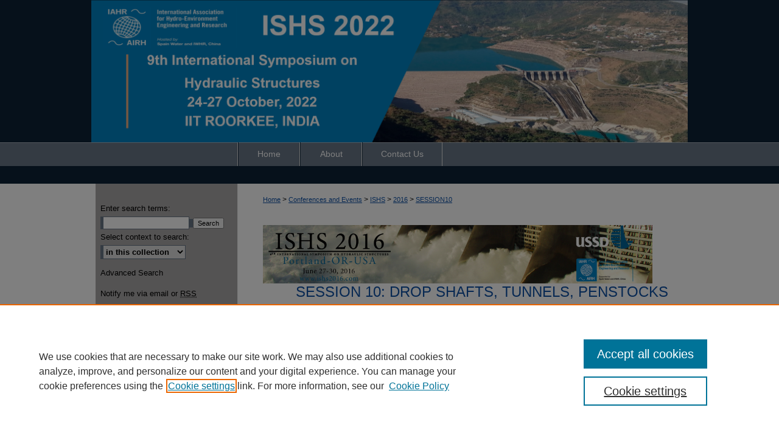

--- FILE ---
content_type: text/html; charset=UTF-8
request_url: https://digitalcommons.usu.edu/ishs/2016/Session10/
body_size: 6021
content:

<!DOCTYPE html>
<html lang="en">
<head><!-- inj yui3-seed: --><script type='text/javascript' src='//cdnjs.cloudflare.com/ajax/libs/yui/3.6.0/yui/yui-min.js'></script><script type='text/javascript' src='//ajax.googleapis.com/ajax/libs/jquery/1.10.2/jquery.min.js'></script><!-- Adobe Analytics --><script type='text/javascript' src='https://assets.adobedtm.com/4a848ae9611a/d0e96722185b/launch-d525bb0064d8.min.js'></script><script type='text/javascript' src=/assets/nr_browser_production.js></script>

<!-- def.1 -->
<meta charset="utf-8">
<meta name="viewport" content="width=device-width">
<title>
Session 10: Drop Shafts, Tunnels, Penstocks |
</title>




<!-- sh.1 -->
<link rel="stylesheet" href="/ishs/ir-event-style.css" type="text/css" media="screen">
<link rel="alternate" type="application/rss+xml" title="6ᵗʰ International Symposium on Hydraulic Structures Newsfeed" href="/ishs/recent.rss">
<link rel="shortcut icon" href="/ishs/favicon.ico" type="image/x-icon">

<link type="text/css" rel="stylesheet" href="/assets/floatbox/floatbox.css">
<script type="text/javascript" src="/assets/jsUtilities.js"></script>
<script type="text/javascript" src="/assets/footnoteLinks.js"></script>
<link rel="stylesheet" href="/ir-print.css" type="text/css" media="print">
<!--[if IE]>
<link rel="stylesheet" href="/ir-ie.css" type="text/css" media="screen">
<![endif]-->
<!-- end sh.1 -->
<link rel='stylesheet' type='text/css' href='//cdnjs.cloudflare.com/ajax/libs/cookieconsent2/3.0.3/cookieconsent.min.css'>




<script type="text/javascript">var pageData = {"page":{"environment":"prod","productName":"bpdg","language":"en","name":"ir_event_community:theme:track","businessUnit":"els:rp:st"},"visitor":{}};</script>

</head>
<body >
<!-- FILE /srv/sequoia/main/data/assets/site/ir_event_community/header.pregen -->
	<!-- FILE: /srv/sequoia/main/data/journals/digitalcommons.usu.edu/ishs/assets/header_inherit.inc --><div id="usu">
	<!-- FILE: /srv/sequoia/main/data/assets/site/ir_event_community/header_custom.inc --><!-- FILE: /srv/sequoia/main/data/assets/site/mobile_nav.inc --><!--[if !IE]>-->
<script src="/assets/scripts/dc-mobile/dc-responsive-nav.js"></script>

<header id="mobile-nav" class="nav-down device-fixed-height" style="visibility: hidden;">
  
  
  <nav class="nav-collapse">
    <ul>
      <li class="menu-item active device-fixed-width"><a href="https://digitalcommons.usu.edu" title="Home" data-scroll >Home</a></li>
      <li class="menu-item device-fixed-width"><a href="https://digitalcommons.usu.edu/do/search/advanced/" title="Search" data-scroll ><i class="icon-search"></i> Search</a></li>
      <li class="menu-item device-fixed-width"><a href="https://digitalcommons.usu.edu/communities.html" title="Browse" data-scroll >Browse Collections</a></li>
      <li class="menu-item device-fixed-width"><a href="/cgi/myaccount.cgi?context=" title="My Account" data-scroll >My Account</a></li>
      <li class="menu-item device-fixed-width"><a href="https://digitalcommons.usu.edu/about.html" title="About" data-scroll >About</a></li>
      <li class="menu-item device-fixed-width"><a href="https://network.bepress.com" title="Digital Commons Network" data-scroll ><img width="16" height="16" alt="DC Network" style="vertical-align:top;" src="/assets/md5images/8e240588cf8cd3a028768d4294acd7d3.png"> Digital Commons Network™</a></li>
    </ul>
  </nav>
</header>

<script src="/assets/scripts/dc-mobile/dc-mobile-nav.js"></script>
<!--<![endif]-->
<!-- FILE: /srv/sequoia/main/data/assets/site/ir_event_community/header_custom.inc (cont) -->

				

<div id="ishs">
	<div id="container">
		<a href="#main" class="skiplink" accesskey="2" >Skip to main content</a>

					
			<div id="header">
				<a href="https://digitalcommons.usu.edu/ishs" id="banner_link" title="International Symposium on Hydraulic Structures" >
					<img id="banner_image" alt="International Symposium on Hydraulic Structures" width='1982' height='474' src="/assets/md5images/869662cecc9189aa1f34b1bfe1d8a325.png">
				</a>	
				
					<a href="https://library.usu.edu/" id="logo_link" title="Utah State University" >
						<img id="logo_image" alt="Utah State University" width='259' height='80' src="/assets/md5images/29b5711da35623dc5a460575de596083.png">
					</a>	
				
			</div>
					
			<div id="navigation">
				<!-- FILE: /srv/sequoia/main/data/digitalcommons.usu.edu/assets/ir_navigation.inc --><div id="tabs" role="navigation" aria-label="Main"><ul><li id="tabone"><a href="https://digitalcommons.usu.edu" title="Home" ><span>Home</span></a></li><li id="tabtwo"><a href="https://digitalcommons.usu.edu/about.html" title="About" ><span>About</span></a></li><li id="tabfour"><a href="https://digitalcommons.usu.edu/contact.html" title="Contact Us" ><span>Contact Us</span></a></li></ul></div>


<!-- FILE: /srv/sequoia/main/data/assets/site/ir_event_community/header_custom.inc (cont) -->
			</div>
			
			
		<div id="wrapper">
			<div id="content">
				<div id="main" class="text">		<!-- FILE: /srv/sequoia/main/data/journals/digitalcommons.usu.edu/ishs/assets/header_inherit.inc (cont) -->
<!-- FILE: /srv/sequoia/main/data/assets/site/ir_event_community/header.pregen (cont) -->


<script type="text/javascript" src="/assets/floatbox/floatbox.js"></script>
<div id="breadcrumb">
<!-- FILE: /srv/sequoia/main/data/assets/site/ir_breadcrumb.inc -->
<div class="crumbs" role="navigation" aria-label="Breadcrumb">
	<p>
			<a href="https://digitalcommons.usu.edu" class="ignore" >Home</a>
	 <span aria-hidden="true">&gt;</span> 
		<a href="https://digitalcommons.usu.edu/conferences" class="ignore" >Conferences and Events</a>
	 <span aria-hidden="true">&gt;</span> 
		<a href="https://digitalcommons.usu.edu/ishs" class="ignore" >ISHS</a>
	 <span aria-hidden="true">&gt;</span> 
		<a href="https://digitalcommons.usu.edu/ishs/2016" class="ignore" >2016</a>
	 <span aria-hidden="true">&gt;</span> 
		<a href="https://digitalcommons.usu.edu/ishs/2016/Session10" class="ignore" aria-current="page" >SESSION10</a>
	</p>
</div>
<!-- FILE: /srv/sequoia/main/data/assets/site/ir_event_community/theme/track/index.html (cont) --></div>
<!-- FILE: /srv/sequoia/main/data/assets/site/ir_event_community/theme/track/track_header.inc -->
<div id="series-header">
<!-- FILE: /srv/sequoia/main/data/assets/site/ir_event_community/theme/track/track_logo.inc -->
		<div id="community-logo">
					<img alt="" style="height:auto;width:640px;" class="ignore" width='2000' height='300' src="../../../assets/md5images/c1aba175fb7c10f6817bcaee460ea37f.jpg" alt="">
		</div>
<!-- FILE: /srv/sequoia/main/data/assets/site/ir_event_community/theme/track/track_header.inc (cont) --><h1 id="series-title"><a href="https://digitalcommons.usu.edu/ishs/2016/Session10" >Session 10: Drop Shafts, Tunnels, Penstocks</a></h1></div>
<div id="series-home">
<!-- FILE: /srv/sequoia/main/data/assets/site/ir_event_community/theme/track/index.html (cont) -->
<!-- FILE: /srv/sequoia/main/data/assets/site/ir_event_community/theme/track/track_index.inc --><div class="intro"><!-- FILE: /srv/sequoia/main/data/assets/site/ir_event_community/theme/track/track_intro.inc --><!-- FILE: /srv/sequoia/main/data/assets/site/ir_event_community/theme/track/track_index.inc (cont) --></div>
<!-- FILE: /srv/sequoia/main/data/assets/site/ir_event_community/theme/track/list-events.inc -->	<p class="feed rss-feed">
		<a class="ignore" type="application/rss+xml" href="https://digitalcommons.usu.edu/ishs/2016/Session10/recent-events.rss" ><span class="visually-hidden">Subscribe to RSS Feed (Opens in New Window)</span>
		</a>
	</p>
<table class="vcalendar">
	<caption>Schedule
			</caption>
	<tbody>
<tr class="year"><td colspan="3">2016</td></tr> 
<tr class="day"><td colspan="3">Wednesday, June 29th</td></tr> 
			<tr id="Session10-5" class="vevent new-time">
			<th class="event-date" scope="row">
			<abbr title="2016-06-29T133000" class="dtstart"> 1:30 PM</abbr>
			</th>
		<td class="event">
			<p class="summary"><a href="https://digitalcommons.usu.edu/ishs/2016/Session10/5" >Determining Optimal Discharge and Optimal Penstock Diameter in Water Turbines</a></p>
			<p class="presenters"><strong>Arturo S. Leon</strong>, <em>Oregon State University</em><br>
</p>
	<p class="location">Portland, OR</p>
	<p class="duration"><abbr class="dtstart" title="2016-06-29T133000"> 1:30 PM</abbr> - <abbr class="dtend" title="2016-06-29T153000"> 3:30 PM</abbr></p>
		</td>
		</tr>
			<tr id="Session10-4" class="vevent">
			<th class="event-date" scope="row"><abbr class="dtstart visually-hidden" title="2016-06-29T133000"> 1:30 PM</abbr></th>
		<td class="event">
			<p class="summary"><a href="https://digitalcommons.usu.edu/ishs/2016/Session10/4" >Effects of Hydraulic Jump Motion on Air Entrainment in Closed Conduits</a></p>
			<p class="presenters"><strong>J. D. Mortensen</strong>, <em>United States Bureau of Reclamation</em><br>
<strong>J P. Kubitschek</strong><br>
</p>
	<p class="location">Portland, OR</p>
	<p class="duration"><abbr class="dtstart" title="2016-06-29T133000"> 1:30 PM</abbr> - <abbr class="dtend" title="2016-06-29T153000"> 3:30 PM</abbr></p>
		</td>
		</tr>
			<tr id="Session10-2" class="vevent">
			<th class="event-date" scope="row"><abbr class="dtstart visually-hidden" title="2016-06-29T133000"> 1:30 PM</abbr></th>
		<td class="event">
			<p class="summary"><a href="https://digitalcommons.usu.edu/ishs/2016/Session10/2" >Experimental Study of Head Loss over Laser scanned Rock Tunnel</a></p>
			<p class="presenters"><strong>L. R. Andersson</strong>, <em>Lulea University of Technology</em><br>
<strong>I. A.S. Larsson</strong>, <em>Lulea University of Technology</em><br>
<strong>J. G.I. Hellstrom</strong>, <em>Lulea University of Technology</em><br>
<strong>P. Andreasson</strong>, <em>Lulea University of Technology</em><br>
<strong>A. G. Andersson</strong>, <em>Lulea University of Technology</em><br>
</p>
	<p class="location">Portland, OR</p>
	<p class="duration"><abbr class="dtstart" title="2016-06-29T133000"> 1:30 PM</abbr> - <abbr class="dtend" title="2016-06-29T153000"> 3:30 PM</abbr></p>
		</td>
		</tr>
			<tr id="Session10-1" class="vevent">
			<th class="event-date" scope="row"><abbr class="dtstart visually-hidden" title="2016-06-29T133000"> 1:30 PM</abbr></th>
		<td class="event">
			<p class="summary"><a href="https://digitalcommons.usu.edu/ishs/2016/Session10/1" >Junction chamber at vortex drop shaft: case study of Cossonay</a></p>
			<p class="presenters"><strong>G. Crispino</strong><br>
<strong>D. Dorthe</strong><br>
<strong>T. Fuchsmann</strong><br>
<strong>C. Gisonni</strong><br>
<strong>M. Pfister</strong><br>
</p>
	<p class="location">Portland, OR</p>
	<p class="duration"><abbr class="dtstart" title="2016-06-29T133000"> 1:30 PM</abbr> - <abbr class="dtend" title="2016-06-29T153000"> 3:30 PM</abbr></p>
<p class="event-links ignore"><a class="url" href="http://www.ishs2016.com/index.html" >Visit Site</a></p>	
		</td>
		</tr>
			<tr id="Session10-3" class="vevent">
			<th class="event-date" scope="row"><abbr class="dtstart visually-hidden" title="2016-06-29T133000"> 1:30 PM</abbr></th>
		<td class="event">
			<p class="summary"><a href="https://digitalcommons.usu.edu/ishs/2016/Session10/3" >Numerical Investigation of the Flow Field inside a Manhole-Pipe Drainage System</a></p>
			<p class="presenters"><strong>Md Nazmul Azim Beg</strong>, <em>University of Coimbra</em><br>
<strong>Rita Carvalho</strong>, <em>University of Coimbra</em><br>
<strong>Pedro Lopes</strong>, <em>University of Coimbra</em><br>
<strong>Jorge Leandro</strong>, <em>University of Coimbra</em><br>
<strong>Nuno Melo</strong>, <em>University of Coimbra</em><br>
</p>
	<p class="location">Portland, OR</p>
	<p class="duration"><abbr class="dtstart" title="2016-06-29T133000"> 1:30 PM</abbr> - <abbr class="dtend" title="2016-06-29T153000"> 3:30 PM</abbr></p>
		</td>
		</tr>
			<tr id="Session10-6" class="vevent">
			<th class="event-date" scope="row"><abbr class="dtstart visually-hidden" title="2016-06-29T133000"> 1:30 PM</abbr></th>
		<td class="event">
			<p class="summary"><a href="https://digitalcommons.usu.edu/ishs/2016/Session10/6" >Predicting Velocity at Limit of Deposition in Storm Channels using two Data Mining Techniques</a></p>
			<p class="presenters"><strong>H. Bonakdari</strong>, <em>Razi University</em><br>
<strong>I. Ebtehaj</strong>, <em>Razi University</em><br>
</p>
	<p class="location">Portland, OR</p>
	<p class="duration"><abbr class="dtstart" title="2016-06-29T133000"> 1:30 PM</abbr> - <abbr class="dtend" title="2016-06-29T153000"> 3:30 PM</abbr></p>
		</td>
		</tr>
</tbody>
</table>
<!-- This page uses the <a href="http://microformats.org/wiki/hcalendar" title="Learn more about microformats">hCalendar</a> microformat, so that upcoming events can be discovered by search engines, or imported directly into your calendar program. -->
<!-- FILE: /srv/sequoia/main/data/assets/site/ir_event_community/theme/track/track_index.inc (cont) -->
</div><!-- FILE: /srv/sequoia/main/data/assets/site/ir_event_community/theme/track/index.html (cont) -->

<!-- FILE /srv/sequoia/main/data/assets/site/ir_event_community/footer.pregen -->
	<!-- FILE: /srv/sequoia/main/data/assets/site/ir_event_community/footer_inherit_7_8.inc -->				</div>

<div class="verticalalign">&nbsp;</div>
<div class="clear">&nbsp;</div>

			</div>

				<div id="sidebar">
					<!-- FILE: /srv/sequoia/main/data/assets/site/ir_sidebar_7_8.inc -->

	<!-- FILE: /srv/sequoia/main/data/assets/site/ir_sidebar_sort_sba.inc --><!-- FILE: /srv/sequoia/main/data/assets/site/ir_event_community/ir_sidebar_custom_upper_7_8.inc --><!-- FILE: /srv/sequoia/main/data/assets/site/ir_event_community/ir_event_sidebar_links.inc -->


<!-- FILE: /srv/sequoia/main/data/assets/site/ir_event_community/ir_sidebar_custom_upper_7_8.inc (cont) -->




<!-- FILE: /srv/sequoia/main/data/assets/site/ir_sidebar_sort_sba.inc (cont) -->
<!-- FILE: /srv/sequoia/main/data/assets/site/ir_sidebar_search_7_8.inc -->


	
<form method='get' action='https://digitalcommons.usu.edu/do/search/' id="sidebar-search">
	<label for="search" accesskey="4">
		Enter search terms:
	</label>
		<div>
			<span class="border">
				<input type="text" name='q' class="search" id="search">
			</span> 
			<input type="submit" value="Search" class="searchbutton" style="font-size:11px;">
		</div>
	<label for="context">
		Select context to search:
	</label> 
		<div>
			<span class="border">
				<select name="fq" id="context">
					
					
					
						<option value='virtual_ancestor_link:"https://digitalcommons.usu.edu/ishs"'>in this collection</option>
					
					
					<option value='virtual_ancestor_link:"https://digitalcommons.usu.edu"'>in this repository</option>
					<option value='virtual_ancestor_link:"http:/"'>across all repositories</option>
				</select>
			</span>
		</div>
</form>

<p class="advanced">
	
	
		<a href="https://digitalcommons.usu.edu/do/search/advanced/?fq=virtual_ancestor_link:%22https://digitalcommons.usu.edu/ishs%22" >
			Advanced Search
		</a>
	
</p>
<!-- FILE: /srv/sequoia/main/data/assets/site/ir_sidebar_sort_sba.inc (cont) -->
<!-- FILE: /srv/sequoia/main/data/assets/site/ir_sidebar_notify_7_8.inc -->


	<ul id="side-notify">
		<li class="notify">
			<a href="https://digitalcommons.usu.edu/ishs/announcements.html" title="Email or RSS Notifications" >
				Notify me via email or <acronym title="Really Simple Syndication">RSS</acronym>
			</a>
		</li>
	</ul>



<!-- FILE: /srv/sequoia/main/data/assets/site/urc_badge.inc -->






<!-- FILE: /srv/sequoia/main/data/assets/site/ir_sidebar_notify_7_8.inc (cont) -->

<!-- FILE: /srv/sequoia/main/data/assets/site/ir_sidebar_sort_sba.inc (cont) -->
<!-- FILE: /srv/sequoia/main/data/journals/digitalcommons.usu.edu/ishs/assets/ir_sidebar_custom_middle_7_8.inc --><div id="sb-custom-middle">
	<h2 class="sb-custom-title">Links</h2>
		<ul class="sb-custom-ul">
			<li class="sb-custom-li">
				<a href="http://ishs2022.iitr.ac.in/" >
					ISHS 2022 Website
				</a>
			</li>
			<li class="sb-custom-li">
				<a href="https://digitalcommons.usu.edu/ishs/ISHS2022_ethics.pdf" >
					Ethical Standards
				</a>
			</li>
		</ul>
</div><!-- FILE: /srv/sequoia/main/data/assets/site/ir_sidebar_sort_sba.inc (cont) -->
<!-- FILE: /srv/sequoia/main/data/digitalcommons.usu.edu/assets/ir_sidebar_browse.inc --><h2>Browse</h2>
<ul id="side-browse">

<li class="collections"><a href="https://digitalcommons.usu.edu/communities.html" title="Research Centers and Departments" >Research Centers and Departments</a>
	<ul>
		<li><a href="https://digitalcommons.usu.edu/departments" title="Departments" >Departments</a></li>
		<li><a href="https://digitalcommons.usu.edu/research" title="Research Centers" >Research Centers</a></li>
	</ul>
</li>
<li class="author"><a href="https://digitalcommons.usu.edu/authors.html" title="Browse by Author" >Authors</a></li>
<li><a href="https://digitalcommons.usu.edu/conferences" title="Conferences and Events" >Conferences and Events</a></li>
<li class="disciplines"><a href="https://digitalcommons.usu.edu/disciplines.html" title="Browse by Disciplines" >Disciplines</a></li>
<li><a href="https://digitalcommons.usu.edu/student_work" title="Student Work" >Student Work</a></li>
<li><a href="https://digitalcommons.usu.edu/oer" title="Open Educational Resources" >Open Educational Resources</a></li>

</ul><!-- FILE: /srv/sequoia/main/data/assets/site/ir_sidebar_sort_sba.inc (cont) -->
<!-- FILE: /srv/sequoia/main/data/digitalcommons.usu.edu/assets/ir_sidebar_author_7_8.inc -->

<h2>For Authors</h2>




	<ul id="side-author">
		<li>
			<a href="http://readership.works.bepress.com/" >
				Author Dashboard
			</a>
		</li>
		<li>
			<a href="https://digitalcommons.usu.edu/oadc" >
				Open Access
			</a>
		</li>
		<li class="faq">
			<a href="https://digitalcommons.usu.edu/faq.html" >
				Author FAQ
			</a>
		</li>
		
		
		
			<li class="submit">
				<a href="https://digitalcommons.usu.edu/cgi/ir_submit.cgi?context=ishs" >
					Submit Event
				</a>
			</li>
		
	</ul>
<!-- FILE: /srv/sequoia/main/data/assets/site/ir_sidebar_sort_sba.inc (cont) -->
<!-- FILE: /srv/sequoia/main/data/digitalcommons.usu.edu/assets/ir_sidebar_custom_lower_7_8.inc -->
	<div id="sb-custom-lower">
		<h2 class="sb-custom-title">Scholarly Communication</h2>
		<ul class="sb-custom-ul">
			<li class="sb-custom-li">
				<script type="text/javascript">
    //<![CDATA[
        document.write("<a href='mailto:" + "scholarlycommunications" + "@" + "usu.edu" + "'>" + "Scholarly Communication" + "<\/a>")
    //]]>
</script>
			</li>
			<li class="sb-custom-li-no-link"><!-- FILE: /srv/sequoia/main/data/digitalcommons.usu.edu/assets/contact_phone.inc -->(435) 797-0816<!-- FILE: /srv/sequoia/main/data/digitalcommons.usu.edu/assets/ir_sidebar_custom_lower_7_8.inc (cont) --></li>
		</ul>
		<h2 class="sb-custom-title">Research Data</h2>
		<ul class="sb-custom-ul">
			<li class="sb-custom-li">
				<script type="text/javascript">
    //<![CDATA[
        document.write("<a href='mailto:" + "researchdata" + "@" + "usu.edu" + "'>" + "Research Data" + "<\/a>")
    //]]>
</script>
			</li>
			<li class="sb-custom-li-no-link">
				435-797-2632
			</li>
			<li class="sb-custom-li">
				<a href="https://datamanagement.usu.edu/" >Research Data Management Services @ USU</a>
			</li>
		</ul>
	</div>
<!-- FILE: /srv/sequoia/main/data/assets/site/ir_sidebar_sort_sba.inc (cont) -->
<!-- FILE: /srv/sequoia/main/data/assets/site/ir_sidebar_sw_links_7_8.inc -->

	
		
	


	<!-- FILE: /srv/sequoia/main/data/assets/site/ir_sidebar_sort_sba.inc (cont) -->

<!-- FILE: /srv/sequoia/main/data/assets/site/ir_sidebar_geolocate.inc --><!-- FILE: /srv/sequoia/main/data/assets/site/ir_geolocate_enabled_and_displayed.inc -->

<!-- FILE: /srv/sequoia/main/data/assets/site/ir_sidebar_geolocate.inc (cont) -->

<!-- FILE: /srv/sequoia/main/data/assets/site/ir_sidebar_sort_sba.inc (cont) -->
<!-- FILE: /srv/sequoia/main/data/assets/site/ir_sidebar_custom_lowest_7_8.inc -->


<!-- FILE: /srv/sequoia/main/data/assets/site/ir_sidebar_sort_sba.inc (cont) -->
<!-- FILE: /srv/sequoia/main/data/assets/site/ir_sidebar_7_8.inc (cont) -->

		



<!-- FILE: /srv/sequoia/main/data/assets/site/ir_event_community/footer_inherit_7_8.inc (cont) -->
						<div class="verticalalign">&nbsp;</div>
				</div>

		</div>

			
				<!-- FILE: /srv/sequoia/main/data/digitalcommons.usu.edu/assets/ir_footer_content.inc --><div id="footer">
	<!-- FILE: /srv/sequoia/main/data/assets/site/ir_bepress_logo.inc --><div id="bepress">

<a href="https://www.elsevier.com/solutions/digital-commons" title="Elsevier - Digital Commons" >
	<em>Elsevier - Digital Commons</em>
</a>

</div>
<!-- FILE: /srv/sequoia/main/data/digitalcommons.usu.edu/assets/ir_footer_content.inc (cont) -->
		<p class="default">
			<a href="https://digitalcommons.usu.edu" title="Home page" accesskey="1" >
					Home
			</a> | 
			<a href="https://digitalcommons.usu.edu/about.html" title="About" >
					About
			</a> | 
			<a href="https://digitalcommons.usu.edu/faq.html" title="FAQ" >
					FAQ
			</a> | 
			<a href="/cgi/myaccount.cgi?context=" title="My Account Page" accesskey="3" >
					My Account
			</a> | 
			<a href="https://digitalcommons.usu.edu/accessibility.html" title="Accessibility Statement" accesskey="0" >
					Accessibility Statement
			</a> |
			<a href="http://www.bepress.com/privacy.html" title="Privacy Policy" >
                                        Privacy Policy
           		</a> |
			<a href="http://www.bepress.com/copyright_infringement.html" title="Copyright Policy" >
                                        Copyright
    			</a>
		</p>
		<p class="extra">USU Library - 3000 Old Main Hill - Logan UT 84322 - 435.797.0816
		</p>
</div><!-- FILE: /srv/sequoia/main/data/assets/site/ir_event_community/footer_inherit_7_8.inc (cont) -->
			

		</div>
	</div>
</div>


<!-- FILE: /srv/sequoia/main/data/digitalcommons.usu.edu/assets/ir_analytics.inc --><!-- Google tag (gtag.js) -->
<script async src="https://www.googletagmanager.com/gtag/js?id=G-YP02VK67GD"></script>
<script>
  window.dataLayer = window.dataLayer || [];
  function gtag(){dataLayer.push(arguments);}
  gtag('js', new Date());
  gtag('config', 'G-YP02VK67GD');
</script><!-- FILE: /srv/sequoia/main/data/assets/site/ir_event_community/footer_inherit_7_8.inc (cont) -->

<!-- FILE: /srv/sequoia/main/data/assets/site/ir_event_community/footer.pregen (cont) -->

<script type='text/javascript' src='/assets/scripts/bpbootstrap-20160726.pack.js'></script><script type='text/javascript'>BPBootstrap.init({appendCookie:''})</script></body></html>


--- FILE ---
content_type: text/css
request_url: https://digitalcommons.usu.edu/ishs/ir-event-style.css
body_size: -47
content:
 
	@import url("/ishs/ir-style.css");
	@import url("/ir-custom.css");
	@import url("/ishs/ir-custom.css");
	@import url("/ir-local.css");
	@import url("/ishs/ir-local.css");




--- FILE ---
content_type: text/css
request_url: https://digitalcommons.usu.edu/ishs/ir-local.css
body_size: 402
content:
/* -----------------------------------------------
IR Event Community local stylesheet.
Author:   Paul Ryan
Version:  February 2017 -updated with IR redesign
PLEASE SAVE THIS FILE LOCALLY!
----------------------------------------------- */

body {
	background: #fff url(../assets/md5images/8b11fa5bf38076b3e8cd9e43bc3328d4.png) top left repeat-x; }



/* ---------------- Header ---------------- */

#ishs #header {
	position: relative;  /* needed for logo positioning */
  height: auto !important; /* !important overrides mbl styling */
}

#ishs #banner_image {
	display: block; /* removes descender of inline element */
	width: 980px; /* not necessary if image is sized correctly */
	height: auto !important;  /* avoids warping improperly sized header image / SUP-19994 */
}

	/* --- Logo --- */

#ishs #logo_image {
	display: none; 
}



/* Main Content */

#ishs #usu #main.text h2#series-title a {
	font-size: 21px; }
